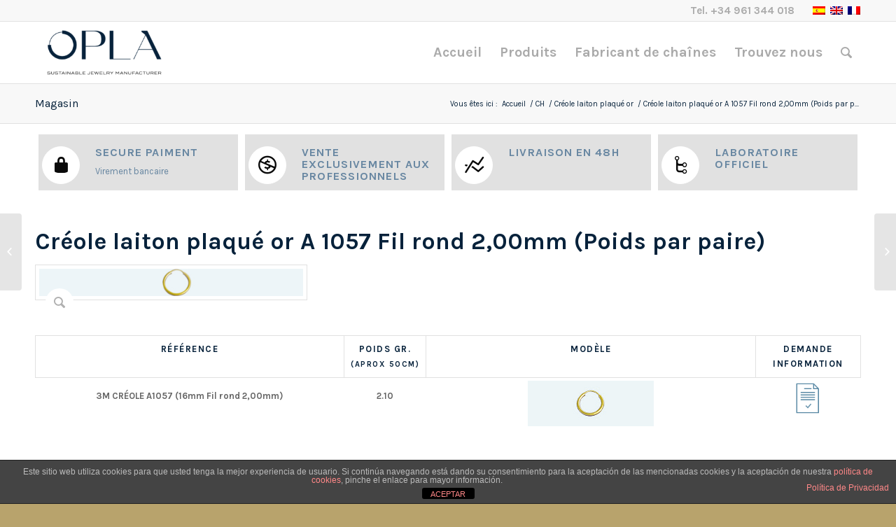

--- FILE ---
content_type: text/html; charset=UTF-8
request_url: https://opla.es/produit/creole-laiton-plaque-or-a-1057-fil-rond-200mm-poids-par-paire/?lang=fr
body_size: 15474
content:
<!DOCTYPE html>
<html lang="fr-FR" class="html_stretched responsive av-preloader-disabled av-default-lightbox  html_header_top html_logo_left html_main_nav_header html_menu_right html_slim html_header_sticky html_header_shrinking html_header_topbar_active html_mobile_menu_phone html_header_searchicon html_content_align_center html_header_unstick_top_disabled html_header_stretch_disabled html_av-overlay-side html_av-overlay-side-classic html_av-submenu-noclone html_entry_id_77321 av-no-preview html_text_menu_active ">
<head>
<meta charset="UTF-8" />
<link rel="alternate" hreflang="es" href="https://opla.es" />

<!-- mobile setting -->
<meta name="viewport" content="width=device-width, initial-scale=1, maximum-scale=1">

<!-- Scripts/CSS and wp_head hook -->

 <script type='text/javascript'>
	var mytheme_urls = {

 		 ajaxurl:'https://opla.es/wp-admin/admin-ajax.php'
	};
 </script>
<meta name='robots' content='index, follow, max-image-preview:large, max-snippet:-1, max-video-preview:-1' />
<link rel="alternate" hreflang="fr" href="https://opla.es/produit/creole-laiton-plaque-or-a-1057-fil-rond-200mm-poids-par-paire/?lang=fr" />

	<!-- This site is optimized with the Yoast SEO plugin v20.7 - https://yoast.com/wordpress/plugins/seo/ -->
	<title>Créole laiton plaqué or A 1057 Fil rond 2,00mm       (Poids par paire) - OPLA, S.A.</title>
	<link rel="canonical" href="https://opla.es/produit/creole-laiton-plaque-or-a-1057-fil-rond-200mm-poids-par-paire/?lang=fr" />
	<meta property="og:locale" content="fr_FR" />
	<meta property="og:type" content="article" />
	<meta property="og:title" content="Créole laiton plaqué or A 1057 Fil rond 2,00mm       (Poids par paire) - OPLA, S.A." />
	<meta property="og:url" content="https://opla.es/produit/creole-laiton-plaque-or-a-1057-fil-rond-200mm-poids-par-paire/?lang=fr" />
	<meta property="og:site_name" content="OPLA, S.A." />
	<meta property="og:image" content="https://opla.es/wp-content/uploads/A424054000.jpg" />
	<meta property="og:image:width" content="948" />
	<meta property="og:image:height" content="98" />
	<meta property="og:image:type" content="image/jpeg" />
	<meta name="twitter:card" content="summary_large_image" />
	<script type="application/ld+json" class="yoast-schema-graph">{"@context":"https://schema.org","@graph":[{"@type":"WebPage","@id":"https://opla.es/produit/creole-laiton-plaque-or-a-1057-fil-rond-200mm-poids-par-paire/?lang=fr","url":"https://opla.es/produit/creole-laiton-plaque-or-a-1057-fil-rond-200mm-poids-par-paire/?lang=fr","name":"Créole laiton plaqué or A 1057 Fil rond 2,00mm (Poids par paire) - OPLA, S.A.","isPartOf":{"@id":"https://opla.es/?lang=fr#website"},"primaryImageOfPage":{"@id":"https://opla.es/produit/creole-laiton-plaque-or-a-1057-fil-rond-200mm-poids-par-paire/?lang=fr#primaryimage"},"image":{"@id":"https://opla.es/produit/creole-laiton-plaque-or-a-1057-fil-rond-200mm-poids-par-paire/?lang=fr#primaryimage"},"thumbnailUrl":"https://opla.es/wp-content/uploads/A424054000.jpg","datePublished":"2019-07-31T10:06:10+00:00","dateModified":"2019-07-31T10:06:10+00:00","breadcrumb":{"@id":"https://opla.es/produit/creole-laiton-plaque-or-a-1057-fil-rond-200mm-poids-par-paire/?lang=fr#breadcrumb"},"inLanguage":"fr-FR","potentialAction":[{"@type":"ReadAction","target":["https://opla.es/produit/creole-laiton-plaque-or-a-1057-fil-rond-200mm-poids-par-paire/?lang=fr"]}]},{"@type":"ImageObject","inLanguage":"fr-FR","@id":"https://opla.es/produit/creole-laiton-plaque-or-a-1057-fil-rond-200mm-poids-par-paire/?lang=fr#primaryimage","url":"https://opla.es/wp-content/uploads/A424054000.jpg","contentUrl":"https://opla.es/wp-content/uploads/A424054000.jpg","width":948,"height":98,"caption":"Créole laiton plaqué or A 1106 Fil rond 2"},{"@type":"BreadcrumbList","@id":"https://opla.es/produit/creole-laiton-plaque-or-a-1057-fil-rond-200mm-poids-par-paire/?lang=fr#breadcrumb","itemListElement":[{"@type":"ListItem","position":1,"name":"Home","item":"https://opla.es/en-argent-en-or-et-fabriquant-de-chaines-en-or-plaque/?lang=fr"},{"@type":"ListItem","position":2,"name":"Produits","item":"https://opla.es/shop/?lang=fr"},{"@type":"ListItem","position":3,"name":"Créole laiton plaqué or A 1057 Fil rond 2,00mm (Poids par paire)"}]},{"@type":"WebSite","@id":"https://opla.es/?lang=fr#website","url":"https://opla.es/?lang=fr","name":"OPLA, S.A.","description":"Fabricante de cadenas","publisher":{"@id":"https://opla.es/?lang=fr#organization"},"potentialAction":[{"@type":"SearchAction","target":{"@type":"EntryPoint","urlTemplate":"https://opla.es/?lang=fr?s={search_term_string}"},"query-input":"required name=search_term_string"}],"inLanguage":"fr-FR"},{"@type":"Organization","@id":"https://opla.es/?lang=fr#organization","name":"OPLA - S.A. Silver gold and goldplated chain manufacturers","url":"https://opla.es/?lang=fr","logo":{"@type":"ImageObject","inLanguage":"fr-FR","@id":"https://opla.es/?lang=fr#/schema/logo/image/","url":"https://opla.es/wp-content/uploads/logo-opla.png","contentUrl":"https://opla.es/wp-content/uploads/logo-opla.png","width":233,"height":166,"caption":"OPLA - S.A. Silver gold and goldplated chain manufacturers"},"image":{"@id":"https://opla.es/?lang=fr#/schema/logo/image/"}}]}</script>
	<!-- / Yoast SEO plugin. -->


<link rel="alternate" type="application/rss+xml" title="OPLA, S.A. &raquo; Flux" href="https://opla.es/feed/?lang=fr" />
<link rel="alternate" type="application/rss+xml" title="OPLA, S.A. &raquo; Flux des commentaires" href="https://opla.es/comments/feed/?lang=fr" />

<!-- google webfont font replacement -->

			<script type='text/javascript'>
			if(!document.cookie.match(/aviaPrivacyGoogleWebfontsDisabled/)){
				(function() {
					var f = document.createElement('link');
					
					f.type 	= 'text/css';
					f.rel 	= 'stylesheet';
					f.href 	= '//fonts.googleapis.com/css?family=Karla:400,700';
					f.id 	= 'avia-google-webfont';
					
					document.getElementsByTagName('head')[0].appendChild(f);
				})();
			}
			</script>
			<script type="text/javascript">
window._wpemojiSettings = {"baseUrl":"https:\/\/s.w.org\/images\/core\/emoji\/14.0.0\/72x72\/","ext":".png","svgUrl":"https:\/\/s.w.org\/images\/core\/emoji\/14.0.0\/svg\/","svgExt":".svg","source":{"concatemoji":"https:\/\/opla.es\/wp-includes\/js\/wp-emoji-release.min.js?ver=6.1.9"}};
/*! This file is auto-generated */
!function(e,a,t){var n,r,o,i=a.createElement("canvas"),p=i.getContext&&i.getContext("2d");function s(e,t){var a=String.fromCharCode,e=(p.clearRect(0,0,i.width,i.height),p.fillText(a.apply(this,e),0,0),i.toDataURL());return p.clearRect(0,0,i.width,i.height),p.fillText(a.apply(this,t),0,0),e===i.toDataURL()}function c(e){var t=a.createElement("script");t.src=e,t.defer=t.type="text/javascript",a.getElementsByTagName("head")[0].appendChild(t)}for(o=Array("flag","emoji"),t.supports={everything:!0,everythingExceptFlag:!0},r=0;r<o.length;r++)t.supports[o[r]]=function(e){if(p&&p.fillText)switch(p.textBaseline="top",p.font="600 32px Arial",e){case"flag":return s([127987,65039,8205,9895,65039],[127987,65039,8203,9895,65039])?!1:!s([55356,56826,55356,56819],[55356,56826,8203,55356,56819])&&!s([55356,57332,56128,56423,56128,56418,56128,56421,56128,56430,56128,56423,56128,56447],[55356,57332,8203,56128,56423,8203,56128,56418,8203,56128,56421,8203,56128,56430,8203,56128,56423,8203,56128,56447]);case"emoji":return!s([129777,127995,8205,129778,127999],[129777,127995,8203,129778,127999])}return!1}(o[r]),t.supports.everything=t.supports.everything&&t.supports[o[r]],"flag"!==o[r]&&(t.supports.everythingExceptFlag=t.supports.everythingExceptFlag&&t.supports[o[r]]);t.supports.everythingExceptFlag=t.supports.everythingExceptFlag&&!t.supports.flag,t.DOMReady=!1,t.readyCallback=function(){t.DOMReady=!0},t.supports.everything||(n=function(){t.readyCallback()},a.addEventListener?(a.addEventListener("DOMContentLoaded",n,!1),e.addEventListener("load",n,!1)):(e.attachEvent("onload",n),a.attachEvent("onreadystatechange",function(){"complete"===a.readyState&&t.readyCallback()})),(e=t.source||{}).concatemoji?c(e.concatemoji):e.wpemoji&&e.twemoji&&(c(e.twemoji),c(e.wpemoji)))}(window,document,window._wpemojiSettings);
</script>
<style type="text/css">
img.wp-smiley,
img.emoji {
	display: inline !important;
	border: none !important;
	box-shadow: none !important;
	height: 1em !important;
	width: 1em !important;
	margin: 0 0.07em !important;
	vertical-align: -0.1em !important;
	background: none !important;
	padding: 0 !important;
}
</style>
	<link rel='stylesheet' id='wp-block-library-css' href='https://opla.es/wp-includes/css/dist/block-library/style.min.css?ver=6.1.9' type='text/css' media='all' />
<link rel='stylesheet' id='wc-blocks-vendors-style-css' href='https://opla.es/wp-content/plugins/woocommerce/packages/woocommerce-blocks/build/wc-blocks-vendors-style.css?ver=9.1.5' type='text/css' media='all' />
<link rel='stylesheet' id='wc-blocks-style-css' href='https://opla.es/wp-content/plugins/woocommerce/packages/woocommerce-blocks/build/wc-blocks-style.css?ver=9.1.5' type='text/css' media='all' />
<link rel='stylesheet' id='classic-theme-styles-css' href='https://opla.es/wp-includes/css/classic-themes.min.css?ver=1' type='text/css' media='all' />
<style id='global-styles-inline-css' type='text/css'>
body{--wp--preset--color--black: #000000;--wp--preset--color--cyan-bluish-gray: #abb8c3;--wp--preset--color--white: #ffffff;--wp--preset--color--pale-pink: #f78da7;--wp--preset--color--vivid-red: #cf2e2e;--wp--preset--color--luminous-vivid-orange: #ff6900;--wp--preset--color--luminous-vivid-amber: #fcb900;--wp--preset--color--light-green-cyan: #7bdcb5;--wp--preset--color--vivid-green-cyan: #00d084;--wp--preset--color--pale-cyan-blue: #8ed1fc;--wp--preset--color--vivid-cyan-blue: #0693e3;--wp--preset--color--vivid-purple: #9b51e0;--wp--preset--gradient--vivid-cyan-blue-to-vivid-purple: linear-gradient(135deg,rgba(6,147,227,1) 0%,rgb(155,81,224) 100%);--wp--preset--gradient--light-green-cyan-to-vivid-green-cyan: linear-gradient(135deg,rgb(122,220,180) 0%,rgb(0,208,130) 100%);--wp--preset--gradient--luminous-vivid-amber-to-luminous-vivid-orange: linear-gradient(135deg,rgba(252,185,0,1) 0%,rgba(255,105,0,1) 100%);--wp--preset--gradient--luminous-vivid-orange-to-vivid-red: linear-gradient(135deg,rgba(255,105,0,1) 0%,rgb(207,46,46) 100%);--wp--preset--gradient--very-light-gray-to-cyan-bluish-gray: linear-gradient(135deg,rgb(238,238,238) 0%,rgb(169,184,195) 100%);--wp--preset--gradient--cool-to-warm-spectrum: linear-gradient(135deg,rgb(74,234,220) 0%,rgb(151,120,209) 20%,rgb(207,42,186) 40%,rgb(238,44,130) 60%,rgb(251,105,98) 80%,rgb(254,248,76) 100%);--wp--preset--gradient--blush-light-purple: linear-gradient(135deg,rgb(255,206,236) 0%,rgb(152,150,240) 100%);--wp--preset--gradient--blush-bordeaux: linear-gradient(135deg,rgb(254,205,165) 0%,rgb(254,45,45) 50%,rgb(107,0,62) 100%);--wp--preset--gradient--luminous-dusk: linear-gradient(135deg,rgb(255,203,112) 0%,rgb(199,81,192) 50%,rgb(65,88,208) 100%);--wp--preset--gradient--pale-ocean: linear-gradient(135deg,rgb(255,245,203) 0%,rgb(182,227,212) 50%,rgb(51,167,181) 100%);--wp--preset--gradient--electric-grass: linear-gradient(135deg,rgb(202,248,128) 0%,rgb(113,206,126) 100%);--wp--preset--gradient--midnight: linear-gradient(135deg,rgb(2,3,129) 0%,rgb(40,116,252) 100%);--wp--preset--duotone--dark-grayscale: url('#wp-duotone-dark-grayscale');--wp--preset--duotone--grayscale: url('#wp-duotone-grayscale');--wp--preset--duotone--purple-yellow: url('#wp-duotone-purple-yellow');--wp--preset--duotone--blue-red: url('#wp-duotone-blue-red');--wp--preset--duotone--midnight: url('#wp-duotone-midnight');--wp--preset--duotone--magenta-yellow: url('#wp-duotone-magenta-yellow');--wp--preset--duotone--purple-green: url('#wp-duotone-purple-green');--wp--preset--duotone--blue-orange: url('#wp-duotone-blue-orange');--wp--preset--font-size--small: 13px;--wp--preset--font-size--medium: 20px;--wp--preset--font-size--large: 36px;--wp--preset--font-size--x-large: 42px;--wp--preset--spacing--20: 0.44rem;--wp--preset--spacing--30: 0.67rem;--wp--preset--spacing--40: 1rem;--wp--preset--spacing--50: 1.5rem;--wp--preset--spacing--60: 2.25rem;--wp--preset--spacing--70: 3.38rem;--wp--preset--spacing--80: 5.06rem;}:where(.is-layout-flex){gap: 0.5em;}body .is-layout-flow > .alignleft{float: left;margin-inline-start: 0;margin-inline-end: 2em;}body .is-layout-flow > .alignright{float: right;margin-inline-start: 2em;margin-inline-end: 0;}body .is-layout-flow > .aligncenter{margin-left: auto !important;margin-right: auto !important;}body .is-layout-constrained > .alignleft{float: left;margin-inline-start: 0;margin-inline-end: 2em;}body .is-layout-constrained > .alignright{float: right;margin-inline-start: 2em;margin-inline-end: 0;}body .is-layout-constrained > .aligncenter{margin-left: auto !important;margin-right: auto !important;}body .is-layout-constrained > :where(:not(.alignleft):not(.alignright):not(.alignfull)){max-width: var(--wp--style--global--content-size);margin-left: auto !important;margin-right: auto !important;}body .is-layout-constrained > .alignwide{max-width: var(--wp--style--global--wide-size);}body .is-layout-flex{display: flex;}body .is-layout-flex{flex-wrap: wrap;align-items: center;}body .is-layout-flex > *{margin: 0;}:where(.wp-block-columns.is-layout-flex){gap: 2em;}.has-black-color{color: var(--wp--preset--color--black) !important;}.has-cyan-bluish-gray-color{color: var(--wp--preset--color--cyan-bluish-gray) !important;}.has-white-color{color: var(--wp--preset--color--white) !important;}.has-pale-pink-color{color: var(--wp--preset--color--pale-pink) !important;}.has-vivid-red-color{color: var(--wp--preset--color--vivid-red) !important;}.has-luminous-vivid-orange-color{color: var(--wp--preset--color--luminous-vivid-orange) !important;}.has-luminous-vivid-amber-color{color: var(--wp--preset--color--luminous-vivid-amber) !important;}.has-light-green-cyan-color{color: var(--wp--preset--color--light-green-cyan) !important;}.has-vivid-green-cyan-color{color: var(--wp--preset--color--vivid-green-cyan) !important;}.has-pale-cyan-blue-color{color: var(--wp--preset--color--pale-cyan-blue) !important;}.has-vivid-cyan-blue-color{color: var(--wp--preset--color--vivid-cyan-blue) !important;}.has-vivid-purple-color{color: var(--wp--preset--color--vivid-purple) !important;}.has-black-background-color{background-color: var(--wp--preset--color--black) !important;}.has-cyan-bluish-gray-background-color{background-color: var(--wp--preset--color--cyan-bluish-gray) !important;}.has-white-background-color{background-color: var(--wp--preset--color--white) !important;}.has-pale-pink-background-color{background-color: var(--wp--preset--color--pale-pink) !important;}.has-vivid-red-background-color{background-color: var(--wp--preset--color--vivid-red) !important;}.has-luminous-vivid-orange-background-color{background-color: var(--wp--preset--color--luminous-vivid-orange) !important;}.has-luminous-vivid-amber-background-color{background-color: var(--wp--preset--color--luminous-vivid-amber) !important;}.has-light-green-cyan-background-color{background-color: var(--wp--preset--color--light-green-cyan) !important;}.has-vivid-green-cyan-background-color{background-color: var(--wp--preset--color--vivid-green-cyan) !important;}.has-pale-cyan-blue-background-color{background-color: var(--wp--preset--color--pale-cyan-blue) !important;}.has-vivid-cyan-blue-background-color{background-color: var(--wp--preset--color--vivid-cyan-blue) !important;}.has-vivid-purple-background-color{background-color: var(--wp--preset--color--vivid-purple) !important;}.has-black-border-color{border-color: var(--wp--preset--color--black) !important;}.has-cyan-bluish-gray-border-color{border-color: var(--wp--preset--color--cyan-bluish-gray) !important;}.has-white-border-color{border-color: var(--wp--preset--color--white) !important;}.has-pale-pink-border-color{border-color: var(--wp--preset--color--pale-pink) !important;}.has-vivid-red-border-color{border-color: var(--wp--preset--color--vivid-red) !important;}.has-luminous-vivid-orange-border-color{border-color: var(--wp--preset--color--luminous-vivid-orange) !important;}.has-luminous-vivid-amber-border-color{border-color: var(--wp--preset--color--luminous-vivid-amber) !important;}.has-light-green-cyan-border-color{border-color: var(--wp--preset--color--light-green-cyan) !important;}.has-vivid-green-cyan-border-color{border-color: var(--wp--preset--color--vivid-green-cyan) !important;}.has-pale-cyan-blue-border-color{border-color: var(--wp--preset--color--pale-cyan-blue) !important;}.has-vivid-cyan-blue-border-color{border-color: var(--wp--preset--color--vivid-cyan-blue) !important;}.has-vivid-purple-border-color{border-color: var(--wp--preset--color--vivid-purple) !important;}.has-vivid-cyan-blue-to-vivid-purple-gradient-background{background: var(--wp--preset--gradient--vivid-cyan-blue-to-vivid-purple) !important;}.has-light-green-cyan-to-vivid-green-cyan-gradient-background{background: var(--wp--preset--gradient--light-green-cyan-to-vivid-green-cyan) !important;}.has-luminous-vivid-amber-to-luminous-vivid-orange-gradient-background{background: var(--wp--preset--gradient--luminous-vivid-amber-to-luminous-vivid-orange) !important;}.has-luminous-vivid-orange-to-vivid-red-gradient-background{background: var(--wp--preset--gradient--luminous-vivid-orange-to-vivid-red) !important;}.has-very-light-gray-to-cyan-bluish-gray-gradient-background{background: var(--wp--preset--gradient--very-light-gray-to-cyan-bluish-gray) !important;}.has-cool-to-warm-spectrum-gradient-background{background: var(--wp--preset--gradient--cool-to-warm-spectrum) !important;}.has-blush-light-purple-gradient-background{background: var(--wp--preset--gradient--blush-light-purple) !important;}.has-blush-bordeaux-gradient-background{background: var(--wp--preset--gradient--blush-bordeaux) !important;}.has-luminous-dusk-gradient-background{background: var(--wp--preset--gradient--luminous-dusk) !important;}.has-pale-ocean-gradient-background{background: var(--wp--preset--gradient--pale-ocean) !important;}.has-electric-grass-gradient-background{background: var(--wp--preset--gradient--electric-grass) !important;}.has-midnight-gradient-background{background: var(--wp--preset--gradient--midnight) !important;}.has-small-font-size{font-size: var(--wp--preset--font-size--small) !important;}.has-medium-font-size{font-size: var(--wp--preset--font-size--medium) !important;}.has-large-font-size{font-size: var(--wp--preset--font-size--large) !important;}.has-x-large-font-size{font-size: var(--wp--preset--font-size--x-large) !important;}
.wp-block-navigation a:where(:not(.wp-element-button)){color: inherit;}
:where(.wp-block-columns.is-layout-flex){gap: 2em;}
.wp-block-pullquote{font-size: 1.5em;line-height: 1.6;}
</style>
<link rel='stylesheet' id='front-estilos-css' href='https://opla.es/wp-content/plugins/asesor-cookies-para-la-ley-en-espana/html/front/estilos.css?ver=6.1.9' type='text/css' media='all' />
<link rel='stylesheet' id='contact-form-7-css' href='https://opla.es/wp-content/plugins/contact-form-7/includes/css/styles.css?ver=5.7.6' type='text/css' media='all' />
<style id='woocommerce-inline-inline-css' type='text/css'>
.woocommerce form .form-row .required { visibility: visible; }
</style>
<link rel='stylesheet' id='wpml-legacy-dropdown-0-css' href='//opla.es/wp-content/plugins/sitepress-multilingual-cms/templates/language-switchers/legacy-dropdown/style.min.css?ver=1' type='text/css' media='all' />
<style id='wpml-legacy-dropdown-0-inline-css' type='text/css'>
.wpml-ls-statics-shortcode_actions, .wpml-ls-statics-shortcode_actions .wpml-ls-sub-menu, .wpml-ls-statics-shortcode_actions a {border-color:#EEEEEE;}.wpml-ls-statics-shortcode_actions a {color:#444444;background-color:#ffffff;}.wpml-ls-statics-shortcode_actions a:hover,.wpml-ls-statics-shortcode_actions a:focus {color:#000000;background-color:#eeeeee;}.wpml-ls-statics-shortcode_actions .wpml-ls-current-language>a {color:#444444;background-color:#ffffff;}.wpml-ls-statics-shortcode_actions .wpml-ls-current-language:hover>a, .wpml-ls-statics-shortcode_actions .wpml-ls-current-language>a:focus {color:#000000;background-color:#eeeeee;}
#lang_sel img, #lang_sel_list img, #lang_sel_footer img { display: inline; }
</style>
<link rel='stylesheet' id='yith-infs-style-css' href='https://opla.es/wp-content/plugins/yith-infinite-scrolling/assets/css/frontend.css?ver=1.8.0' type='text/css' media='all' />
<link rel='stylesheet' id='parent-style-css' href='https://opla.es/wp-content/themes/enfold/style.css?ver=6.1.9' type='text/css' media='all' />
<link rel='stylesheet' id='child-style-css' href='https://opla.es/wp-content/themes/child-enfold/style.css?ver=1.0' type='text/css' media='all' />
<link rel='stylesheet' id='avia-merged-styles-css' href='https://opla.es/wp-content/uploads/dynamic_avia/avia-merged-styles-7e0ccc7e347e2746f48b34f2b4571c95.css' type='text/css' media='all' />
<script type='text/javascript' src='https://opla.es/wp-includes/js/jquery/jquery.min.js?ver=3.6.1' id='jquery-core-js'></script>
<script type='text/javascript' src='https://opla.es/wp-includes/js/jquery/jquery-migrate.min.js?ver=3.3.2' id='jquery-migrate-js'></script>
<script type='text/javascript' id='wpml-cookie-js-extra'>
/* <![CDATA[ */
var wpml_cookies = {"wp-wpml_current_language":{"value":"fr","expires":1,"path":"\/"}};
var wpml_cookies = {"wp-wpml_current_language":{"value":"fr","expires":1,"path":"\/"}};
/* ]]> */
</script>
<script type='text/javascript' src='https://opla.es/wp-content/plugins/sitepress-multilingual-cms/res/js/cookies/language-cookie.js?ver=4.5.14' id='wpml-cookie-js'></script>
<script type='text/javascript' id='front-principal-js-extra'>
/* <![CDATA[ */
var cdp_cookies_info = {"url_plugin":"https:\/\/opla.es\/wp-content\/plugins\/asesor-cookies-para-la-ley-en-espana\/plugin.php","url_admin_ajax":"https:\/\/opla.es\/wp-admin\/admin-ajax.php"};
/* ]]> */
</script>
<script type='text/javascript' src='https://opla.es/wp-content/plugins/asesor-cookies-para-la-ley-en-espana/html/front/principal.js?ver=6.1.9' id='front-principal-js'></script>
<script type='text/javascript' src='//opla.es/wp-content/plugins/sitepress-multilingual-cms/templates/language-switchers/legacy-dropdown/script.min.js?ver=1' id='wpml-legacy-dropdown-0-js'></script>
<script type='text/javascript' src='https://opla.es/wp-content/uploads/dynamic_avia/avia-head-scripts-5019c0d0e270722114a47a069ade33b2.js' id='avia-head-scripts-js'></script>
<link rel="https://api.w.org/" href="https://opla.es/wp-json/" /><link rel="alternate" type="application/json" href="https://opla.es/wp-json/wp/v2/product/77321" /><link rel="EditURI" type="application/rsd+xml" title="RSD" href="https://opla.es/xmlrpc.php?rsd" />
<link rel="wlwmanifest" type="application/wlwmanifest+xml" href="https://opla.es/wp-includes/wlwmanifest.xml" />
<meta name="generator" content="WordPress 6.1.9" />
<meta name="generator" content="WooCommerce 7.3.0" />
<link rel='shortlink' href='https://opla.es/?p=77321&#038;lang=fr' />
<link rel="alternate" type="application/json+oembed" href="https://opla.es/wp-json/oembed/1.0/embed?url=https%3A%2F%2Fopla.es%2Fproduit%2Fcreole-laiton-plaque-or-a-1057-fil-rond-200mm-poids-par-paire%2F%3Flang%3Dfr" />
<link rel="alternate" type="text/xml+oembed" href="https://opla.es/wp-json/oembed/1.0/embed?url=https%3A%2F%2Fopla.es%2Fproduit%2Fcreole-laiton-plaque-or-a-1057-fil-rond-200mm-poids-par-paire%2F%3Flang%3Dfr&#038;format=xml" />
<meta name="generator" content="WPML ver:4.5.14 stt:1,4,2;" />
<link rel="profile" href="http://gmpg.org/xfn/11" />
<link rel="alternate" type="application/rss+xml" title="OPLA, S.A. RSS2 Feed" href="https://opla.es/feed/?lang=fr" />
<link rel="pingback" href="https://opla.es/xmlrpc.php" />
<!--[if lt IE 9]><script src="https://opla.es/wp-content/themes/enfold/js/html5shiv.js"></script><![endif]-->
<link rel="icon" href="https://opla.es/wp-content/uploads/Isotipo-Blanco-sobre-Azul-300x300.png" type="image/png">
	<noscript><style>.woocommerce-product-gallery{ opacity: 1 !important; }</style></noscript>
	
<!-- To speed up the rendering and to display the site as fast as possible to the user we include some styles and scripts for above the fold content inline -->
<script type="text/javascript">'use strict';var avia_is_mobile=!1;if(/Android|webOS|iPhone|iPad|iPod|BlackBerry|IEMobile|Opera Mini/i.test(navigator.userAgent)&&'ontouchstart' in document.documentElement){avia_is_mobile=!0;document.documentElement.className+=' avia_mobile '}
else{document.documentElement.className+=' avia_desktop '};document.documentElement.className+=' js_active ';(function(){var e=['-webkit-','-moz-','-ms-',''],n='';for(var t in e){if(e[t]+'transform' in document.documentElement.style){document.documentElement.className+=' avia_transform ';n=e[t]+'transform'};if(e[t]+'perspective' in document.documentElement.style)document.documentElement.className+=' avia_transform3d '};if(typeof document.getElementsByClassName=='function'&&typeof document.documentElement.getBoundingClientRect=='function'&&avia_is_mobile==!1){if(n&&window.innerHeight>0){setTimeout(function(){var e=0,o={},a=0,t=document.getElementsByClassName('av-parallax'),i=window.pageYOffset||document.documentElement.scrollTop;for(e=0;e<t.length;e++){t[e].style.top='0px';o=t[e].getBoundingClientRect();a=Math.ceil((window.innerHeight+i-o.top)*0.3);t[e].style[n]='translate(0px, '+a+'px)';t[e].style.top='auto';t[e].className+=' enabled-parallax '}},50)}}})();</script>		<style type="text/css" id="wp-custom-css">
			/*.main_menu::after{
	content: " ";  
	display:inline-block;
	background-image: url(/wp-content/uploads/Loog-Unión-Europea-300x238.jpg);	 
	height: 100%;
  width: 107px;
  color: #6a6a6a;
  background-repeat: no-repeat;
  background-size: 100px;
	vertical-align:middle;
	margin-left:5px;
	margin-top:5px;
}*/

.header-scrolled .main_menu::after{
	content: " ";  
	display:inline-block;
	background-image: url(/wp-content/uploads/Loog-Unión-Europea-300x238.jpg);	 
	height: 100%;
  width: 107px;
  color: #6a6a6a;
  background-repeat: no-repeat;
  background-size: 44px;
	vertical-align:middle;
	margin-left:5px;
	margin-top:5px;
}

dl.variation{
	display: none;
}		</style>
		<style type='text/css'>
@font-face {font-family: 'entypo-fontello'; font-weight: normal; font-style: normal;
src: url('https://opla.es/wp-content/themes/enfold/config-templatebuilder/avia-template-builder/assets/fonts/entypo-fontello.eot');
src: url('https://opla.es/wp-content/themes/enfold/config-templatebuilder/avia-template-builder/assets/fonts/entypo-fontello.eot?#iefix') format('embedded-opentype'), 
url('https://opla.es/wp-content/themes/enfold/config-templatebuilder/avia-template-builder/assets/fonts/entypo-fontello.woff') format('woff'), 
url('https://opla.es/wp-content/themes/enfold/config-templatebuilder/avia-template-builder/assets/fonts/entypo-fontello.ttf') format('truetype'), 
url('https://opla.es/wp-content/themes/enfold/config-templatebuilder/avia-template-builder/assets/fonts/entypo-fontello.svg#entypo-fontello') format('svg');
} #top .avia-font-entypo-fontello, body .avia-font-entypo-fontello, html body [data-av_iconfont='entypo-fontello']:before{ font-family: 'entypo-fontello'; }
</style>

<!--
Debugging Info for Theme support: 

Theme: Enfold
Version: 4.4.1
Installed: enfold
AviaFramework Version: 4.7
AviaBuilder Version: 0.9.5
aviaElementManager Version: 1.0.1
- - - - - - - - - - -
ChildTheme: Child Enfold
ChildTheme Version: 1.0
ChildTheme Installed: enfold

ML:128-PU:42-PLA:14
WP:6.1.9
Compress: CSS:all theme files - JS:all theme files
Updates: enabled
PLAu:13
-->
</head>




<body id="top" class="product-template-default single single-product postid-77321  rtl_columns stretched karla theme-enfold woocommerce woocommerce-page woocommerce-no-js" itemscope="itemscope" itemtype="https://schema.org/WebPage" >

	
	<div id='wrap_all'>

	
<header id='header' class='all_colors header_color light_bg_color  av_header_top av_logo_left av_main_nav_header av_menu_right av_slim av_header_sticky av_header_shrinking av_header_stretch_disabled av_mobile_menu_phone av_header_searchicon av_header_unstick_top_disabled av_bottom_nav_disabled  av_header_border_disabled'  role="banner" itemscope="itemscope" itemtype="https://schema.org/WPHeader" >

		<div id='header_meta' class='container_wrap container_wrap_meta  av_secondary_right av_extra_header_active av_phone_active_right av_entry_id_77321'>
		
			      <div class='container'>
			      <nav class='sub_menu'  role="navigation" itemscope="itemscope" itemtype="https://schema.org/SiteNavigationElement" ><ul class='avia_wpml_language_switch avia_wpml_language_switch_extra'><li class='language_es '><a href='https://opla.es'>	<span class='language_flag'><img title='Español' src='https://opla.es/wp-content/plugins/sitepress-multilingual-cms/res/flags/es.png' alt='Español' /></span>	<span class='language_native'>Español</span>	<span class='language_translated'>Espagnol</span>	<span class='language_code'>es</span></a></li><li class='language_en '><a href='https://opla.es/?lang=en'>	<span class='language_flag'><img title='English' src='https://opla.es/wp-content/plugins/sitepress-multilingual-cms/res/flags/en.png' alt='English' /></span>	<span class='language_native'>English</span>	<span class='language_translated'>Anglais</span>	<span class='language_code'>en</span></a></li><li class='language_fr avia_current_lang'><a href='https://opla.es/produit/creole-laiton-plaque-or-a-1057-fil-rond-200mm-poids-par-paire/?lang=fr'>	<span class='language_flag'><img title='Français' src='https://opla.es/wp-content/plugins/sitepress-multilingual-cms/res/flags/fr.png' alt='Français' /></span>	<span class='language_native'>Français</span>	<span class='language_translated'>Français</span>	<span class='language_code'>fr</span></a></li></ul></nav><div class='phone-info '><span>Tel. <a href="tel:+34 961 344 018">+34 961 344 018</a></span></div>			      </div>
		</div>

		<div  id='header_main' class='container_wrap container_wrap_logo'>
	
        <ul  class = 'menu-item cart_dropdown ' data-success='a été ajouté au panier'><li class='cart_dropdown_first'><a class='cart_dropdown_link' href='https://opla.es/demande/?lang=fr'><span aria-hidden='true' data-av_icon='' data-av_iconfont='entypo-fontello'></span><span class='av-cart-counter'>0</span><span class='avia_hidden_link_text'>Panier</span></a><!--<span class='cart_subtotal'><span class="woocommerce-Price-amount amount"><bdi><span class="woocommerce-Price-currencySymbol">&euro;</span>0,00</bdi></span></span>--><div class='dropdown_widget dropdown_widget_cart'><div class='avia-arrow'></div><div class="widget_shopping_cart_content"></div></div></li></ul><div class='container av-logo-container'><div class='inner-container'><span class='logo'><a href='https://opla.es/?lang=fr'><img height='100' width='300' src='https://opla.es/wp-content/uploads/Logotipo-Descriptor-Azul-300x133.png' alt='OPLA, S.A.' /></a></span><nav class='main_menu' data-selectname='Sélectionner une page'  role="navigation" itemscope="itemscope" itemtype="https://schema.org/SiteNavigationElement" ><div class="avia-menu av-main-nav-wrap"><ul id="avia-menu" class="menu av-main-nav"><li id="menu-item-21645" class="menu-item menu-item-type-post_type menu-item-object-page menu-item-home menu-item-top-level menu-item-top-level-1"><a href="https://opla.es/?lang=fr" itemprop="url"><span class="avia-bullet"></span><span class="avia-menu-text">Accueil</span><span class="avia-menu-fx"><span class="avia-arrow-wrap"><span class="avia-arrow"></span></span></span></a></li>
<li id="menu-item-21537" class="menu-item menu-item-type-custom menu-item-object-custom menu-item-has-children menu-item-mega-parent  menu-item-top-level menu-item-top-level-2"><a href="/produits/?lang=fr" itemprop="url"><span class="avia-bullet"></span><span class="avia-menu-text">Produits</span><span class="avia-menu-fx"><span class="avia-arrow-wrap"><span class="avia-arrow"></span></span></span></a>
<div class='avia_mega_div avia_mega5 twelve units'>

<ul class="sub-menu">
	<li id="menu-item-21538" class="menu-item menu-item-type-custom menu-item-object-custom menu-item-has-children avia_mega_menu_columns_5 three units  avia_mega_menu_columns_first">
	<ul class="sub-menu">
		<li id="menu-item-21652" class="menu-item menu-item-type-custom menu-item-object-custom menu-item-has-children"><a href="/9k-18k-chaines-or/?lang=fr" itemprop="url"><span class="avia-bullet"></span><span class="avia-menu-text">CHAÎNES OR</span></a>
		<ul class="sub-menu">
			<li id="menu-item-21540" class="menu-item menu-item-type-custom menu-item-object-custom"><a href="/9k-18k-chaines-or/?product_cat=chaine-or-18ct&amp;lang=fr" itemprop="url"><span class="avia-bullet"></span><span class="avia-menu-text">Chaînes or 18Kt</span></a></li>
			<li id="menu-item-21541" class="menu-item menu-item-type-custom menu-item-object-custom"><a href="/9k-18k-chaines-or/?product_cat=chaine-or-9ct&amp;lang=fr" itemprop="url"><span class="avia-bullet"></span><span class="avia-menu-text">Chaînes or 9Kt</span></a></li>
			<li id="menu-item-58124" class="menu-item menu-item-type-custom menu-item-object-custom"><a href="/9k-18k-chaines-or/?product_cat=appret-or-18ct&amp;lang=fr" itemprop="url"><span class="avia-bullet"></span><span class="avia-menu-text">Apprêt or 18Ct</span></a></li>
		</ul>
</li>
	</ul>
</li>
	<li id="menu-item-21542" class="menu-item menu-item-type-custom menu-item-object-custom menu-item-has-children avia_mega_menu_columns_5 three units ">
	<ul class="sub-menu">
		<li id="menu-item-21653" class="menu-item menu-item-type-custom menu-item-object-custom menu-item-has-children"><a href="/chaines-et-bracelets-argent/?lang=fr" itemprop="url"><span class="avia-bullet"></span><span class="avia-menu-text">CHAÎNES ARGENT</span></a>
		<ul class="sub-menu">
			<li id="menu-item-21544" class="menu-item menu-item-type-custom menu-item-object-custom"><a href="/chaines-et-bracelets-argent/?product_cat=identite-en-argent&amp;lang=fr" itemprop="url"><span class="avia-bullet"></span><span class="avia-menu-text">Bracelets Identités argent</span></a></li>
			<li id="menu-item-21545" class="menu-item menu-item-type-custom menu-item-object-custom"><a href="/chaines-et-bracelets-argent/?product_cat=identite-bebe-en-argent&amp;lang=fr" itemprop="url"><span class="avia-bullet"></span><span class="avia-menu-text">Bracelets Identités bébé argent</span></a></li>
			<li id="menu-item-21546" class="menu-item menu-item-type-custom menu-item-object-custom"><a href="/chaines-et-bracelets-argent/?product_cat=appret-en-argent&amp;lang=fr" itemprop="url"><span class="avia-bullet"></span><span class="avia-menu-text">Apprêts argent</span></a></li>
		</ul>
</li>
	</ul>
</li>
	<li id="menu-item-21548" class="menu-item menu-item-type-custom menu-item-object-custom menu-item-has-children avia_mega_menu_columns_5 three units ">
	<ul class="sub-menu">
		<li id="menu-item-21654" class="menu-item menu-item-type-custom menu-item-object-custom"><a href="/chaines-argent-creuses/?lang=fr" itemprop="url"><span class="avia-bullet"></span><span class="avia-menu-text">CHAÎNES ARGENT CREUSES</span></a></li>
	</ul>
</li>
	<li id="menu-item-21550" class="menu-item menu-item-type-custom menu-item-object-custom menu-item-has-children avia_mega_menu_columns_5 three units ">
	<ul class="sub-menu">
		<li id="menu-item-21655" class="menu-item menu-item-type-custom menu-item-object-custom"><a href="/fancy-collection/?lang=fr" itemprop="url"><span class="avia-bullet"></span><span class="avia-menu-text">CHAÎNES ARGENT FANTAISIE</span></a></li>
	</ul>
</li>
	<li id="menu-item-21552" class="menu-item menu-item-type-custom menu-item-object-custom menu-item-has-children avia_mega_menu_columns_5 three units avia_mega_menu_columns_last">
	<ul class="sub-menu">
		<li id="menu-item-21656" class="menu-item menu-item-type-custom menu-item-object-custom"><a href="/chaines-plaque-or/?lang=fr" itemprop="url"><span class="avia-bullet"></span><span class="avia-menu-text">CHAÎNES PLAQUÉ OR</span></a></li>
		<li id="menu-item-21658" class="menu-item menu-item-type-custom menu-item-object-custom"><a href="/chaines-plaque-or/?product_cat=appret-laiton-plaque-or&amp;lang=fr" itemprop="url"><span class="avia-bullet"></span><span class="avia-menu-text">Apprêts plaqué or</span></a></li>
		<li id="menu-item-58149" class="menu-item menu-item-type-custom menu-item-object-custom"><a href="/chaines-plaque-or/?product_cat=creole-laiton-plaque-or&amp;lang=fr" itemprop="url"><span class="avia-bullet"></span><span class="avia-menu-text">Créole laiton plaqué or</span></a></li>
	</ul>
</li>
</ul>

</div>
</li>
<li id="menu-item-21647" class="menu-item menu-item-type-post_type menu-item-object-page menu-item-has-children menu-item-top-level menu-item-top-level-3"><a href="https://opla.es/fabricant-de-chaines/?lang=fr" itemprop="url"><span class="avia-bullet"></span><span class="avia-menu-text">Fabricant de chaînes</span><span class="avia-menu-fx"><span class="avia-arrow-wrap"><span class="avia-arrow"></span></span></span></a>


<ul class="sub-menu">
	<li id="menu-item-21648" class="menu-item menu-item-type-post_type menu-item-object-page"><a href="https://opla.es/fabricant-de-chaines/a-propos/?lang=fr" itemprop="url"><span class="avia-bullet"></span><span class="avia-menu-text">À propos</span></a></li>
	<li id="menu-item-21649" class="menu-item menu-item-type-post_type menu-item-object-page"><a href="https://opla.es/fabricant-de-chaines/laboratoire-officiel/?lang=fr" itemprop="url"><span class="avia-bullet"></span><span class="avia-menu-text">Laboratoire Officiel</span></a></li>
	<li id="menu-item-21650" class="menu-item menu-item-type-post_type menu-item-object-page"><a href="https://opla.es/installations-de-plaque-or-et-bains-en-argent/?lang=fr" itemprop="url"><span class="avia-bullet"></span><span class="avia-menu-text">Installations de plaqué or et Bains en Argent</span></a></li>
</ul>
</li>
<li id="menu-item-21651" class="menu-item menu-item-type-post_type menu-item-object-page menu-item-top-level menu-item-top-level-4"><a href="https://opla.es/trouvez-nous/?lang=fr" itemprop="url"><span class="avia-bullet"></span><span class="avia-menu-text">Trouvez nous</span><span class="avia-menu-fx"><span class="avia-arrow-wrap"><span class="avia-arrow"></span></span></span></a></li>
<li id="menu-item-search" class="noMobile menu-item menu-item-search-dropdown menu-item-avia-special">
							<a href="?s=" data-avia-search-tooltip="

&lt;form action=&quot;https://opla.es/?lang=fr&quot; id=&quot;searchform&quot; method=&quot;get&quot; class=&quot;&quot;&gt;
	&lt;div&gt;
		&lt;input type=&quot;submit&quot; value=&quot;&quot; id=&quot;searchsubmit&quot; class=&quot;button avia-font-entypo-fontello&quot; /&gt;
		&lt;input type=&quot;text&quot; id=&quot;s&quot; name=&quot;s&quot; value=&quot;&quot; placeholder='Rechercher' /&gt;
			&lt;/div&gt;
&lt;input type='hidden' name='lang' value='fr' /&gt;&lt;/form&gt;" aria-hidden='true' data-av_icon='' data-av_iconfont='entypo-fontello'><span class="avia_hidden_link_text">Rechercher</span></a>
	        		   </li><li class="av-burger-menu-main menu-item-avia-special ">
	        			<a href="#">
							<span class="av-hamburger av-hamburger--spin av-js-hamburger">
					        <span class="av-hamburger-box">
						          <span class="av-hamburger-inner"></span>
						          <strong>Menu</strong>
					        </span>
							</span>
						</a>
	        		   </li></ul></div></nav></div> </div> 
		<!-- end container_wrap-->
		</div>
		
		<div class='header_bg'></div>

<!-- end header -->
</header>
		
	<div id='main' class='all_colors' data-scroll-offset='88'>

	
	<div class='stretch_full container_wrap alternate_color light_bg_color title_container'><div class='container'><strong class='main-title entry-title'>Magasin</strong><div class="breadcrumb breadcrumbs avia-breadcrumbs"><div class="breadcrumb-trail" xmlns:v="https://rdf.data-vocabulary.org/#"><span class="trail-before"><span class="breadcrumb-title">Vous êtes ici :</span></span> <span><a rel="v:url" property="v:title" href="https://opla.es/?lang=fr" title="OPLA, S.A."  class="trail-begin">Accueil</a></span> <span class="sep">/</span> <span><a rel="v:url" property="v:title" href="https://opla.es/catalogue/chaines-plaque-fr/?lang=fr" title="CH">CH</a></span> <span class="sep">/</span> <span><a rel="v:url" property="v:title" href="https://opla.es/catalogue/chaines-plaque-fr/creole-laiton-plaque-or/?lang=fr" title="Créole laiton plaqué or">Créole laiton plaqué or</a></span> <span class="sep">/</span> <span class="trail-end">Créole laiton plaqué or A 1057 Fil rond 2,00mm              (Poids par p...</span></div></div></div></div><div class='container_wrap container_wrap_first main_color sidebar_right template-shop shop_columns_3'><div class='container'>
<!-- modulos de confianza -->

	<div class="flex_column_table av-equal-height-column-flextable -flextable single-product">
		<div class="flex_column av_one_third  flex_column_table_cell av-equal-height-column av-align-top first  avia-builder-el-3  el_after_av_hr  el_before_av_one_third single-module">
			<article class="iconbox iconbox_left_content" itemscope="itemscope" >
				<div class="iconbox_icon heading-color " aria-hidden="true" data-av_icon="" data-av_iconfont="entypo-fontello"></div>
				<div class="iconbox_content"><header class="entry-content-header">
						<h3 class="iconbox_content_title " itemprop="headline">Secure Paiment</h3>
					</header>
					<div class="iconbox_content_container av_inherit_color " itemprop="text">
						<p style="text-align: left;">Virement bancaire</p>
					</div>
				</div>
				<footer class="entry-footer">

				</footer>
			</article>
		</div>
		<div class="flex_column av_one_third  flex_column_table_cell av-equal-height-column av-align-top first  avia-builder-el-3  el_after_av_hr  el_before_av_one_third single-module">
			<article class="iconbox iconbox_left_content" itemscope="itemscope" >
				<div class="iconbox_icon heading-color " aria-hidden="true" data-av_icon="" data-av_iconfont="entypo-fontello"></div>
				<div class="iconbox_content"><header class="entry-content-header">
						<h3 class="iconbox_content_title " itemprop="headline">Vente exclusivement aux professionnels</h3>
					</header>
					<div class="iconbox_content_container av_inherit_color " itemprop="text">
						<!--<p style="text-align: left;"></p>-->
					</div>
				</div>
				<footer class="entry-footer">

				</footer>
			</article>
		</div>
		<div class="flex_column av_one_third  flex_column_table_cell av-equal-height-column av-align-top first  avia-builder-el-3  el_after_av_hr  el_before_av_one_third single-module">
			<article class="iconbox iconbox_left_content" itemscope="itemscope" >
				<div class="iconbox_icon heading-color " aria-hidden="true" data-av_icon="" data-av_iconfont="entypo-fontello"></div>
				<div class="iconbox_content"><header class="entry-content-header">
						<h3 class="iconbox_content_title " itemprop="headline">Livraison en 48h</h3>
					</header>
					<div class="iconbox_content_container av_inherit_color " itemprop="text">
						<p style="text-align: left;"></p>
					</div>
				</div>
				<footer class="entry-footer">

				</footer>
			</article>
		</div>
		<div class="flex_column av_one_third  flex_column_table_cell av-equal-height-column av-align-top first  avia-builder-el-3  el_after_av_hr  el_before_av_one_third single-module">
			<article class="iconbox iconbox_left_content" itemscope="itemscope" >
				<div class="iconbox_icon heading-color " aria-hidden="true" data-av_icon="" data-av_iconfont="entypo-fontello"></div>
				<div class="iconbox_content"><header class="entry-content-header">
						<h3 class="iconbox_content_title " itemprop="headline">LABORATOIRE OFFICIEL</h3>
					</header>
					<div class="iconbox_content_container av_inherit_color " itemprop="text">
						<p style="text-align: left;"></p>
					</div>
				</div>
				<footer class="entry-footer">

				</footer>
			</article>
		</div>

	</div>

<!-- fin de modulos de confianza -->
   <!-- espacio -->

	<div style="height:50px" class="hr hr-invisible   avia-builder-el-2  el_after_av_one_full  el_before_av_one_third "><span class="hr-inner "><span class="hr-inner-style"></span></span></div>

	<!-- fin espacio -->


		

			<div class="woocommerce-notices-wrapper"></div><div id="product-77321" class="product type-product post-77321 status-publish first instock product_cat-chaines-plaque-fr product_cat-creole-laiton-plaque-or product_tag-a-1057-fr has-post-thumbnail purchasable product-type-variable has-default-attributes">

	<div class='single-product-summary'>
	<div class="summary entry-summary">
		<h1 class="product_title entry-title">Créole laiton plaqué or A 1057 Fil rond 2,00mm              (Poids par paire)</h1><p class="price"><span class="woocommerce-Price-amount amount"><bdi><span class="woocommerce-Price-currencySymbol">&euro;</span>1,00</bdi></span></p>
<div class="single-product-main-image alpha">
	<div class="avia-wc-30-product-gallery-lightbox" aria-hidden='true' data-av_icon='' data-av_iconfont='entypo-fontello' style="top: 85px;"></div>	<div class="woocommerce-product-gallery woocommerce-product-gallery--with-images woocommerce-product-gallery--columns-4 images" data-columns="4" style="opacity: 0; transition: opacity .25s ease-in-out;">
		<figure class="woocommerce-product-gallery__wrapper">
			<a href="https://opla.es/wp-content/uploads/A424054000.jpg" class="" title=""  rel="prettyPhoto[product-gallery]"><img width="450" height="47" src="https://opla.es/wp-content/uploads/A424054000-600x62.jpg" class="attachment-shop_single size-shop_single" alt="Créole laiton plaqué or A 1106 Fil rond 2" decoding="async" loading="lazy" srcset="https://opla.es/wp-content/uploads/A424054000-600x62.jpg 600w, https://opla.es/wp-content/uploads/A424054000-450x47.jpg 450w, https://opla.es/wp-content/uploads/A424054000-300x31.jpg 300w, https://opla.es/wp-content/uploads/A424054000-768x79.jpg 768w, https://opla.es/wp-content/uploads/A424054000-705x73.jpg 705w, https://opla.es/wp-content/uploads/A424054000.jpg 948w" sizes="(max-width: 450px) 100vw, 450px" /></a>		</figure>
	</div>

</div>




	 
	
      <div style="overflow-x:auto; width: 100%;">
		<table class="variations single_product_child" cellspacing="0">
			<thead>
			<tr>
				<th>Référence</th>
				<th style="width: 10%;">Poids gr. </br>
					<span style="font-size: 11px;">(aprox 50cm)</span>
				</th>
									<!-- begin validacion del cierre, valido para productos sin cierre, cierres y creollas -->
								<!-- end validacion del cierre, valido para productos sin cierre, cierres y creollas -->
				<th style="width: 40%;">Modèle</th>
				<th style="width: 150px;">Demande Information</th>
			</tr>
			</thead>
			<tbody>

			  			  <form class="variations_form cart" action="https://opla.es/produit/creole-laiton-plaque-or-a-1057-fil-rond-200mm-poids-par-paire/?lang=fr" method="post" enctype='multipart/form-data' data-product_id="77321" data-product_variations="{&quot;attributes&quot;:{&quot;attribute_pa_description&quot;:&quot;3m-creole-a1057-16mm-fil-rond-200mm&quot;,&quot;attribute_pa_caliber&quot;:&quot;0&quot;,&quot;attribute_pa_image&quot;:&quot;424057000-jpg&quot;,&quot;attribute_pa_finish&quot;:&quot;fil-rond-200mm-poids-par-paire&quot;},&quot;availability_html&quot;:&quot;&quot;,&quot;backorders_allowed&quot;:false,&quot;dimensions&quot;:{&quot;length&quot;:&quot;0.00&quot;,&quot;width&quot;:&quot;&quot;,&quot;height&quot;:&quot;&quot;},&quot;dimensions_html&quot;:&quot;0,00 cm&quot;,&quot;display_price&quot;:1,&quot;display_regular_price&quot;:1,&quot;image&quot;:{&quot;title&quot;:&quot;Cr\u00e9ole laiton plaqu\u00e9 or A 1106 Fil rond 2&quot;,&quot;caption&quot;:&quot;&quot;,&quot;url&quot;:&quot;https:\/\/opla.es\/wp-content\/uploads\/A424054000.jpg&quot;,&quot;alt&quot;:&quot;Cr\u00e9ole laiton plaqu\u00e9 or A 1106 Fil rond 2&quot;,&quot;src&quot;:&quot;https:\/\/opla.es\/wp-content\/uploads\/A424054000-600x62.jpg&quot;,&quot;srcset&quot;:&quot;https:\/\/opla.es\/wp-content\/uploads\/A424054000-600x62.jpg 600w, https:\/\/opla.es\/wp-content\/uploads\/A424054000-450x47.jpg 450w, https:\/\/opla.es\/wp-content\/uploads\/A424054000-300x31.jpg 300w, https:\/\/opla.es\/wp-content\/uploads\/A424054000-768x79.jpg 768w, https:\/\/opla.es\/wp-content\/uploads\/A424054000-705x73.jpg 705w, https:\/\/opla.es\/wp-content\/uploads\/A424054000.jpg 948w&quot;,&quot;sizes&quot;:&quot;(max-width: 600px) 100vw, 600px&quot;,&quot;full_src&quot;:&quot;https:\/\/opla.es\/wp-content\/uploads\/A424054000.jpg&quot;,&quot;full_src_w&quot;:948,&quot;full_src_h&quot;:98,&quot;gallery_thumbnail_src&quot;:&quot;https:\/\/opla.es\/wp-content\/uploads\/A424054000.jpg&quot;,&quot;gallery_thumbnail_src_w&quot;:100,&quot;gallery_thumbnail_src_h&quot;:10,&quot;thumb_src&quot;:&quot;https:\/\/opla.es\/wp-content\/uploads\/A424054000-450x47.jpg&quot;,&quot;thumb_src_w&quot;:450,&quot;thumb_src_h&quot;:47,&quot;src_w&quot;:600,&quot;src_h&quot;:62},&quot;image_id&quot;:76782,&quot;is_downloadable&quot;:false,&quot;is_in_stock&quot;:true,&quot;is_purchasable&quot;:true,&quot;is_sold_individually&quot;:&quot;no&quot;,&quot;is_virtual&quot;:false,&quot;max_qty&quot;:&quot;&quot;,&quot;min_qty&quot;:1,&quot;price_html&quot;:&quot;&quot;,&quot;sku&quot;:&quot;424057000&quot;,&quot;variation_description&quot;:&quot;&quot;,&quot;variation_id&quot;:77322,&quot;variation_is_active&quot;:true,&quot;variation_is_visible&quot;:true,&quot;weight&quot;:&quot;2.10&quot;,&quot;weight_html&quot;:&quot;2,10 kg&quot;}">
	           				  <tr>
					  <td data-label="Référence">
						  						 <div name="pa_description"><p value="3m-creole-a1057-16mm-fil-rond-200mm">3M CRÉOLE A1057 (16mm Fil rond 2,00mm)</p></div>
					  </td>
					  <td data-label="Poids gr. (aprox 50cm)">
						  <p>2.10</p>
					  </td>
	                  					  					  <td data-label="Modèle">
						  						  <div class="pa_image"><img alt="Créole laiton plaqué or A 1057 Fil rond 2,00mm              (Poids par paire) 0" src="/wp-content/uploads/424057000.jpg"></div>
					  
					  </td>
					  <td data-label="Demande Information">
						  <div class="woocommerce-variation-add-to-cart variations_button woocommerce-variation-add-to-cart-enabled" style="text-align: center;">

							  <button type="submit" class="single_add_to_cart_button alt button_single_product"><img width="44" height="44" alt="Créole laiton plaqué or A 1057 Fil rond 2,00mm              (Poids par paire)" src="/wp-content/uploads/icon_presupuesto.png"></button>
							  <input type="hidden" name="add-to-cart" value="77322">
							  <input type="hidden" name="product_id" value="77321">
							  							  <input type="hidden" name="variation_id" class="variation_id" value="77322">
						  </div>
					  </td>
				  </tr>
				  			  </form>
			 						         <!-- <tr>
						<td class="label"><label for=""></label></td>
						<td class="value">

													</td>
					</tr> -->
						         <!-- <tr>
						<td class="label"><label for=""></label></td>
						<td class="value">

													</td>
					</tr> -->
						         <!-- <tr>
						<td class="label"><label for=""></label></td>
						<td class="value">

													</td>
					</tr> -->
						         <!-- <tr>
						<td class="label"><label for=""></label></td>
						<td class="value">

													</td>
					</tr> -->
							 			</tbody>
		</table>
	  </div>

		<div class="single_variation_wrap">
					</div>
	



<div class="product_meta">

	
	
		<span class="sku_wrapper">UGS : <span class="sku">424057000</span></span>

	
	<span class="posted_in">Catalogue: <a href="https://opla.es/catalogue/chaines-plaque-fr/?lang=fr" rel="tag">CH</a>, <a href="https://opla.es/catalogue/chaines-plaque-fr/creole-laiton-plaque-or/?lang=fr" rel="tag">Créole laiton plaqué or</a></span>
	<span class="tagged_as">Finishes: <a href="https://opla.es/products/a-1057-fr/?lang=fr" rel="tag">A 1057</a></span>
	
</div>
	</div>

	
	<div class="woocommerce-tabs wc-tabs-wrapper">
		<ul class="tabs wc-tabs" role="tablist">
							<li class="additional_information_tab" id="tab-title-additional_information" role="tab" aria-controls="tab-additional_information">
					<a href="#tab-additional_information">
						Informations complémentaires					</a>
				</li>
					</ul>
					<div class="woocommerce-Tabs-panel woocommerce-Tabs-panel--additional_information panel entry-content wc-tab" id="tab-additional_information" role="tabpanel" aria-labelledby="tab-title-additional_information">
				
	<h2>Informations complémentaires</h2>

<table class="woocommerce-product-attributes shop_attributes">
			<tr class="woocommerce-product-attributes-item woocommerce-product-attributes-item--weight">
			<th class="woocommerce-product-attributes-item__label">Poids</th>
			<td class="woocommerce-product-attributes-item__value">2,10 kg</td>
		</tr>
			<tr class="woocommerce-product-attributes-item woocommerce-product-attributes-item--dimensions">
			<th class="woocommerce-product-attributes-item__label">Dimensions</th>
			<td class="woocommerce-product-attributes-item__value">0,00 cm</td>
		</tr>
			<tr class="woocommerce-product-attributes-item woocommerce-product-attributes-item--attribute_pa_description">
			<th class="woocommerce-product-attributes-item__label">description</th>
			<td class="woocommerce-product-attributes-item__value"><p>3M CRÉOLE A1057 (16mm Fil rond 2,00mm)</p>
</td>
		</tr>
			<tr class="woocommerce-product-attributes-item woocommerce-product-attributes-item--attribute_pa_caliber">
			<th class="woocommerce-product-attributes-item__label">caliber</th>
			<td class="woocommerce-product-attributes-item__value"><p>0</p>
</td>
		</tr>
			<tr class="woocommerce-product-attributes-item woocommerce-product-attributes-item--attribute_pa_image">
			<th class="woocommerce-product-attributes-item__label">image</th>
			<td class="woocommerce-product-attributes-item__value"><p>424057000.jpg</p>
</td>
		</tr>
			<tr class="woocommerce-product-attributes-item woocommerce-product-attributes-item--attribute_pa_finish">
			<th class="woocommerce-product-attributes-item__label">finish</th>
			<td class="woocommerce-product-attributes-item__value"><p>Fil rond 2,00mm (Poids par paire)</p>
</td>
		</tr>
	</table>
			</div>
		
			</div>

</div></div></div></div><div id="av_section_1" class="avia-section alternate_color avia-section-small  container_wrap fullsize"><div class="container"><div class="template-page content  twelve alpha units"><div class='product_column product_column_4'>
	<section class="related products">

					<h2>Produits similaires</h2>
				
		<ul class="products columns-4">

			
					<li class="product type-product post-77273 status-publish first instock product_cat-chaines-et-bracelets-argent-fr product_cat-creole-en-argent product_tag-a-1057-fr has-post-thumbnail purchasable product-type-variable has-default-attributes">
	<div class='inner_product main_color wrapped_style noLightbox  av-product-class-'><a href="https://opla.es/produit/creole-en-argent-a-1057-fil-rond-200mm-poids-par-paire/?lang=fr" class="woocommerce-LoopProduct-link woocommerce-loop-product__link"><div class='thumbnail_container'><img width="450" height="47" src="https://opla.es/wp-content/uploads/A124106000-450x47.jpg" class="attachment-shop_catalog size-shop_catalog wp-post-image" alt="Créole en argent A 1106 Fil rond 2" decoding="async" srcset="https://opla.es/wp-content/uploads/A124106000-450x47.jpg 450w, https://opla.es/wp-content/uploads/A124106000-600x62.jpg 600w, https://opla.es/wp-content/uploads/A124106000-300x31.jpg 300w, https://opla.es/wp-content/uploads/A124106000-768x79.jpg 768w, https://opla.es/wp-content/uploads/A124106000-705x73.jpg 705w, https://opla.es/wp-content/uploads/A124106000.jpg 948w" sizes="(max-width: 450px) 100vw, 450px" /></div><div class='inner_product_header'><div class='avia-arrow'></div><div class='inner_product_header_table'><div class='inner_product_header_cell'><h2 class="woocommerce-loop-product__title">Créole en argent A 1057 Fil rond 2,00mm              (Poids par paire)</h2>
	<span class="price"><span class="woocommerce-Price-amount amount"><bdi><span class="woocommerce-Price-currencySymbol">&euro;</span>1,00</bdi></span></span>
</div></div></div></a><div class='avia_cart_buttons single_button'><a href="https://opla.es/produit/creole-en-argent-a-1057-fil-rond-200mm-poids-par-paire/?lang=fr" data-quantity="1" class="button wp-element-button product_type_variable add_to_cart_button" data-product_id="77273" data-product_sku="124057000" aria-label="Sélectionner les options pour &ldquo;Créole en argent A 1057 Fil rond 2,00mm              (Poids par paire)&rdquo;" rel="nofollow"><span aria-hidden='true' data-av_icon='' data-av_iconfont='entypo-fontello'></span> Demande de Renseignements</a></div></div></li>

			
		</ul>

	</section>
	</div></div>


		
	</div></div>
	
						<div class='container_wrap footer_color' id='footer'>

					<div class='container'>

						<div class='flex_column av_one_fourth  first el_before_av_one_fourth'><section id="text-35" class="widget clearfix widget_text"><h3 class="widgettitle">Contact</h3>			<div class="textwidget">P.I. Fuente del Jarro

Ciudad del Ferrol, 14

46998 Paterna – Valencia –Spain

Telephone: <a href="tel:+34 961 344 018">+34 961 344 018</a>
</br>
Contact e-mail: <a href="mailto:opla@opla.es">opla@opla.es</a></div>
		<span class="seperator extralight-border"></span></section><section id="text-36" class="widget clearfix widget_text"><h3 class="widgettitle">Contacto</h3>			<div class="textwidget">P.I. Fuente del Jarro

Ciudad del Ferrol, 14

46998 Paterna – Valencia –Spain

Teléfono: <a href="tel:+34 961 344 018">+34 961 344 018</a>
</br>
Contacto e-mail: <a href="mailto:opla@opla.es">opla@opla.es</a></div>
		<span class="seperator extralight-border"></span></section><section id="text-28" class="widget clearfix widget_text">			<div class="textwidget"><a href="http://www.opla.es/fr/fabricant-de-chaines/">Fabricant de chaînes</a></br>
<a href="http://www.opla.es/fr/fabricant-de-chaines/a-propos/">À propos</a></br>
<a href="http://www.opla.es/fr/fabricant-de-chaines/laboratoire-officiel/">Laboratoire officiel</a></br>
<a href="http://www.opla.es/fr/fabricant-de-chaines/installations-de-plaque-or-et-bains-en-argent/">Installations de plaque or et bains en argent</a></br>
<a href="http://www.opla.es/fr/trouvez-nous/">Trouvez nous</a></br></div>
		<span class="seperator extralight-border"></span></section><section id="text-37" class="widget clearfix widget_text"><h3 class="widgettitle">Contact</h3>			<div class="textwidget">P.I. Fuente del Jarro

Ciudad del Ferrol, 14

46998 Paterna – Valencia –Spain

Téléphone: <a href="tel:+34 961 344 018">+34 961 344 018</a>
</br>
Adresse e-mail: <a href="mailto:opla@opla.es">opla@opla.es</a></div>
		<span class="seperator extralight-border"></span></section></div><div class='flex_column av_one_fourth  el_after_av_one_fourth  el_before_av_one_fourth '><section id="text-31" class="widget clearfix widget_text">			<div class="textwidget"><a href="http://www.opla.es/fr/catalogos/cadenas-chapadas-de-oro_9.html">chaînes plaqué or</a></br/>
<a href="http://www.opla.es/fr/catalogos/cadenas-de-plata-hueca_7.html">chaînes argent creuses</a></br/>
<a href="http://www.opla.es/fr/catalogos/cadenas-goldfilled_228.html">chaînes Goldfilled</a>
<a href="http://www.opla.es/fr/catalogos/cadenas-chapadas-de-oro_10/ORO%209KT_5553.html#lP">chaînes or 9Kt</a></br/>
<a href="http://www.opla.es/fr/catalogos/cadenas-chapadas-de-oro_10/ORO%2018KT_5552.html#lP">chaînes or 18Kt</a></br/>
<a href="http://www.opla.es/fr/catalogos/cadenas-y-pulseras-de-plata_6.html">chaînes argent</a>
<a href="http://www.opla.es/fr/catalogos/fancy-collection_11.html">chaînes argent fantaisie</a></div>
		<span class="seperator extralight-border"></span></section></div><div class='flex_column av_one_fourth  el_after_av_one_fourth  el_before_av_one_fourth '><section id="newsbox-4" class="widget clearfix newsbox"><h3 class="widgettitle">Nouvelles</h3><ul class="news-wrap image_size_widget"><li class="news-content post-format-standard"><a class='news-link' title='SALON VICENZAORO (Italie)' href='https://opla.es/salon-vicenzaoro-italie/?lang=fr'><span class='news-thumb '><img width="36" height="36" src="https://opla.es/wp-content/uploads/Vicenzaoro-September-36x36.png" class="attachment-widget size-widget wp-post-image" alt="" decoding="async" loading="lazy" srcset="https://opla.es/wp-content/uploads/Vicenzaoro-September-36x36.png 36w, https://opla.es/wp-content/uploads/Vicenzaoro-September-100x100.png 100w, https://opla.es/wp-content/uploads/Vicenzaoro-September-80x80.png 80w, https://opla.es/wp-content/uploads/Vicenzaoro-September-180x180.png 180w" sizes="(max-width: 36px) 100vw, 36px" /></span><strong class='news-headline'>SALON VICENZAORO (Italie)<span class='news-time'>30/08/2019 - 14:00</span></strong></a></li><li class="news-content post-format-standard"><a class='news-link' title='MADRIDJOYA (Madrid – ESPAGNE)' href='https://opla.es/madridjoya-madrid-espagne/?lang=fr'><span class='news-thumb '><img width="36" height="36" src="https://opla.es/wp-content/uploads/Feria-Madridjoya-Septiembre-2019-1-36x36.jpg" class="attachment-widget size-widget wp-post-image" alt="" decoding="async" loading="lazy" srcset="https://opla.es/wp-content/uploads/Feria-Madridjoya-Septiembre-2019-1-36x36.jpg 36w, https://opla.es/wp-content/uploads/Feria-Madridjoya-Septiembre-2019-1-100x100.jpg 100w, https://opla.es/wp-content/uploads/Feria-Madridjoya-Septiembre-2019-1-80x80.jpg 80w, https://opla.es/wp-content/uploads/Feria-Madridjoya-Septiembre-2019-1-180x180.jpg 180w" sizes="(max-width: 36px) 100vw, 36px" /></span><strong class='news-headline'>MADRIDJOYA (Madrid – ESPAGNE)<span class='news-time'>30/08/2019 - 14:00</span></strong></a></li></ul><span class="seperator extralight-border"></span></section></div><div class='flex_column av_one_fourth  el_after_av_one_fourth  el_before_av_one_fourth '><section id="text-32" class="widget clearfix widget_text"><h3 class="widgettitle">Follow Us:</h3>			<div class="textwidget"><a href="https://www.linkedin.com/company/opla-s.a." style="padding-left: 10px; padding-right: 10px;"><img src="/wp-content/uploads/linked_in_out_wait.png" width="30" height="30"></a>
<a href="https://twitter.com/OPLA_S_A" style="padding-left: 10px; padding-right: 10px;  "><img src="/wp-content/uploads/twitter_wait.png" width="30" height="30"></a>
<a href="http://www.youtube.com/" style="padding-left: 10px; padding-right: 10px;  "><img src="/wp-content/uploads/youtube_wait.png" width="30" height="30"></a>



</div>
		<span class="seperator extralight-border"></span></section><section id="text-39" class="widget clearfix widget_text">			<div class="textwidget"><br/>
<a href="/contacto/localizacion/?lang=es">Contact</a>
<br/>
<a href="/politica-de-privacidad/?lang=es">Privacy Policy</a>
<br/>
<a href="/politica-de-cookies/?lang=es">Cookie Policy</a>
</div>
		<span class="seperator extralight-border"></span></section><section id="text-33" class="widget clearfix widget_text"><h3 class="widgettitle">Síguenos en:</h3>			<div class="textwidget"><a href="https://www.linkedin.com/company/opla-s.a." style="padding-left: 10px; padding-right: 10px;"><img src="/wp-content/uploads/linked_in_out_wait.png" width="30" height="30"></a>
<a href="https://twitter.com/OPLA_S_A" style="padding-left: 10px; padding-right: 10px;  "><img src="/wp-content/uploads/twitter_wait.png" width="30" height="30"></a>
<a href="http://www.youtube.com/" style="padding-left: 10px; padding-right: 10px;  "><img src="/wp-content/uploads/youtube_wait.png" width="30" height="30"></a>
</div>
		<span class="seperator extralight-border"></span></section><section id="text-38" class="widget clearfix widget_text">			<div class="textwidget"><br/>
<a href="/contacto/localizacion/?lang=es">Contáctenos</a>
<br/>
<a href="/politica-de-privacidad/?lang=es">Política de Privacidad</a>
<br/>
<a href="/politica-de-cookies/?lang=es">Política de Cookies</a>
<br/>
<a href="/wp-content/uploads/OPLA_Memoria-de-Sostenibilidad-2023_v1.pdf">Memoria de Sostenibilidad 2023</a>
<br/>
<a href="/politica-corporativa/?lang=es">Política Corporativa</a>
<br/>
<a href="/canal-de-denuncias/?lang=es">Canal de Denuncias</a>
<br/>
<a href="/codigo-de-conducta-y-etico/?lang=es">Código de Conducta y Ético</a></div>
		<span class="seperator extralight-border"></span></section><section id="text-34" class="widget clearfix widget_text"><h3 class="widgettitle">Trouvez Nous:</h3>			<div class="textwidget"><a href="https://www.linkedin.com/company/opla-s.a." style="padding-left: 10px; padding-right: 10px;"><img src="/wp-content/uploads/linked_in_out_wait.png" width="30" height="30"></a>
<a href="https://twitter.com/OPLA_S_A" style="padding-left: 10px; padding-right: 10px;  "><img src="/wp-content/uploads/twitter_wait.png" width="30" height="30"></a>
<a href="http://www.youtube.com/" style="padding-left: 10px; padding-right: 10px;  "><img src="/wp-content/uploads/youtube_wait.png" width="30" height="30"></a>
</div>
		<span class="seperator extralight-border"></span></section><section id="text-40" class="widget clearfix widget_text">			<div class="textwidget"><br/>
<a href="/contacto/localizacion/?lang=es">Contact</a>
<br/>
<a href="/politica-de-privacidad/?lang=es">Mentions légales</a>
<br/>
</div>
		<span class="seperator extralight-border"></span></section></div>

					</div>


				<!-- ####### END FOOTER CONTAINER ####### -->
				</div>

	


			

			
				<footer class='container_wrap socket_color' id='socket'  role="contentinfo" itemscope="itemscope" itemtype="https://schema.org/WPFooter" >
                    <div class='container'>

                        <span class='copyright'>&copy; Copyright  - <a href='https://opla.es/?lang=fr'>OPLA, S.A.</a> - <a  href='https://kriesi.at'>Enfold Theme by Kriesi</a></span>

                        
                    </div>

	            <!-- ####### END SOCKET CONTAINER ####### -->
				</footer>


					<!-- end main -->
		</div>
		
		<a class='avia-post-nav avia-post-prev with-image' href='https://opla.es/produit/appret-or-18ct-mousqueton-no-3-1355x528mm-poids-par-piece/?lang=fr' >    <span class='label iconfont' aria-hidden='true' data-av_icon='' data-av_iconfont='entypo-fontello'></span>    <span class='entry-info-wrap'>        <span class='entry-info'>            <span class='entry-title'>Apprêt or 18Ct MOUSQUETON No.3 13,55&#215;5,28mm                        (Poids...</span>            <span class='entry-image'><img width="80" height="80" src="https://opla.es/wp-content/uploads/A209767000-80x80.jpg" class="attachment-thumbnail size-thumbnail wp-post-image" alt="Apprêt or 18Ct MOUSQUETON No.0 8" decoding="async" loading="lazy" srcset="https://opla.es/wp-content/uploads/A209767000-80x80.jpg 80w, https://opla.es/wp-content/uploads/A209767000-36x36.jpg 36w" sizes="(max-width: 80px) 100vw, 80px" /></span>        </span>    </span></a><a class='avia-post-nav avia-post-next with-image' href='https://opla.es/produit/creole-laiton-plaque-or-a-1063-demi-ronde-poids-par-paire/?lang=fr' >    <span class='label iconfont' aria-hidden='true' data-av_icon='' data-av_iconfont='entypo-fontello'></span>    <span class='entry-info-wrap'>        <span class='entry-info'>            <span class='entry-image'><img width="80" height="80" src="https://opla.es/wp-content/uploads/A424062000-80x80.jpg" class="attachment-thumbnail size-thumbnail wp-post-image" alt="Créole laiton plaqué or A 1099 Demi-ronde                      (Poids par paire)" decoding="async" loading="lazy" srcset="https://opla.es/wp-content/uploads/A424062000-80x80.jpg 80w, https://opla.es/wp-content/uploads/A424062000-36x36.jpg 36w" sizes="(max-width: 80px) 100vw, 80px" /></span>            <span class='entry-title'>Créole laiton plaqué or A 1063 Demi-ronde                      (Poids par...</span>        </span>    </span></a><!-- end wrap_all --></div>

<a href='#top' title='Faire défiler vers le haut' id='scroll-top-link' aria-hidden='true' data-av_icon='' data-av_iconfont='entypo-fontello'><span class="avia_hidden_link_text">Faire défiler vers le haut</span></a>

<div id="fb-root"></div>

<!-- HTML del pié de página -->
<div class="cdp-cookies-alerta  cdp-solapa-ocultar cdp-cookies-tema-gris">
	<div class="cdp-cookies-texto">
		<p style="font-size:12px !important;line-height:12px !important">Este sitio web utiliza cookies para que usted tenga la mejor experiencia de usuario. Si continúa navegando está dando su consentimiento para la aceptación de las mencionadas cookies y la aceptación de nuestra <a href="http://opla.es/politica-de-cookies/?lang=es" style="font-size:12px !important;line-height:12px !important">política de cookies</a>, pinche el enlace para mayor información.<a href="http://opla.es/politica-de-privacidad/?lang=es" class="cdp-cookies-boton-creditos" target="_blank">Política de Privacidad</a></p>
		<a href="javascript:;" class="cdp-cookies-boton-cerrar">ACEPTAR</a> 
	</div>
	<a class="cdp-cookies-solapa">Aviso de cookies</a>
</div>
 
 <script type='text/javascript'>
 /* <![CDATA[ */  
var avia_framework_globals = avia_framework_globals || {};
    avia_framework_globals.frameworkUrl = 'https://opla.es/wp-content/themes/enfold/framework/';
    avia_framework_globals.installedAt = 'https://opla.es/wp-content/themes/enfold/';
    avia_framework_globals.ajaxurl = 'https://opla.es/wp-admin/admin-ajax.php?lang=fr';
/* ]]> */ 
</script>
 
 <script type="application/ld+json">{"@context":"https:\/\/schema.org\/","@type":"Product","@id":"https:\/\/opla.es\/produit\/creole-laiton-plaque-or-a-1057-fil-rond-200mm-poids-par-paire\/?lang=fr#product","name":"Cr\u00e9ole laiton plaqu\u00e9 or A 1057 Fil rond 2,00mm              (Poids par paire)","url":"https:\/\/opla.es\/produit\/creole-laiton-plaque-or-a-1057-fil-rond-200mm-poids-par-paire\/?lang=fr","description":"","image":"https:\/\/opla.es\/wp-content\/uploads\/A424054000.jpg","sku":"424057000","offers":[{"@type":"Offer","price":"1.00","priceValidUntil":"2027-12-31","priceSpecification":{"price":"1.00","priceCurrency":"EUR","valueAddedTaxIncluded":"false"},"priceCurrency":"EUR","availability":"http:\/\/schema.org\/InStock","url":"https:\/\/opla.es\/produit\/creole-laiton-plaque-or-a-1057-fil-rond-200mm-poids-par-paire\/?lang=fr","seller":{"@type":"Organization","name":"OPLA, S.A.","url":"https:\/\/opla.es\/?lang=fr"}}]}</script>	<script type="text/javascript">
		(function () {
			var c = document.body.className;
			c = c.replace(/woocommerce-no-js/, 'woocommerce-js');
			document.body.className = c;
		})();
	</script>
	<script type="text/template" id="tmpl-variation-template">
	<div class="woocommerce-variation-description">{{{ data.variation.variation_description }}}</div>
	<div class="woocommerce-variation-price">{{{ data.variation.price_html }}}</div>
	<div class="woocommerce-variation-availability">{{{ data.variation.availability_html }}}</div>
</script>
<script type="text/template" id="tmpl-unavailable-variation-template">
	<p>Désolé, ce produit n&rsquo;est pas disponible. Veuillez choisir une combinaison différente.</p>
</script>
<script type='text/javascript' src='https://opla.es/wp-content/plugins/contact-form-7/includes/swv/js/index.js?ver=5.7.6' id='swv-js'></script>
<script type='text/javascript' id='contact-form-7-js-extra'>
/* <![CDATA[ */
var wpcf7 = {"api":{"root":"https:\/\/opla.es\/wp-json\/","namespace":"contact-form-7\/v1"},"cached":"1"};
/* ]]> */
</script>
<script type='text/javascript' src='https://opla.es/wp-content/plugins/contact-form-7/includes/js/index.js?ver=5.7.6' id='contact-form-7-js'></script>
<script type='text/javascript' src='https://opla.es/wp-content/plugins/woocommerce/assets/js/jquery-blockui/jquery.blockUI.min.js?ver=2.7.0-wc.7.3.0' id='jquery-blockui-js'></script>
<script type='text/javascript' id='wc-add-to-cart-js-extra'>
/* <![CDATA[ */
var wc_add_to_cart_params = {"ajax_url":"\/wp-admin\/admin-ajax.php","wc_ajax_url":"\/?lang=fr&wc-ajax=%%endpoint%%","i18n_view_cart":"Voir le panier","cart_url":"https:\/\/opla.es\/demande\/?lang=fr","is_cart":"","cart_redirect_after_add":"no"};
/* ]]> */
</script>
<script type='text/javascript' src='https://opla.es/wp-content/plugins/woocommerce/assets/js/frontend/add-to-cart.min.js?ver=7.3.0' id='wc-add-to-cart-js'></script>
<script type='text/javascript' id='wc-single-product-js-extra'>
/* <![CDATA[ */
var wc_single_product_params = {"i18n_required_rating_text":"Veuillez s\u00e9lectionner une note","review_rating_required":"yes","flexslider":{"rtl":false,"animation":"slide","smoothHeight":true,"directionNav":false,"controlNav":"thumbnails","slideshow":false,"animationSpeed":500,"animationLoop":false,"allowOneSlide":false},"zoom_enabled":"","zoom_options":[],"photoswipe_enabled":"","photoswipe_options":{"shareEl":false,"closeOnScroll":false,"history":false,"hideAnimationDuration":0,"showAnimationDuration":0},"flexslider_enabled":""};
/* ]]> */
</script>
<script type='text/javascript' src='https://opla.es/wp-content/plugins/woocommerce/assets/js/frontend/single-product.min.js?ver=7.3.0' id='wc-single-product-js'></script>
<script type='text/javascript' src='https://opla.es/wp-content/plugins/woocommerce/assets/js/js-cookie/js.cookie.min.js?ver=2.1.4-wc.7.3.0' id='js-cookie-js'></script>
<script type='text/javascript' id='woocommerce-js-extra'>
/* <![CDATA[ */
var woocommerce_params = {"ajax_url":"\/wp-admin\/admin-ajax.php","wc_ajax_url":"\/?lang=fr&wc-ajax=%%endpoint%%"};
/* ]]> */
</script>
<script type='text/javascript' src='https://opla.es/wp-content/plugins/woocommerce/assets/js/frontend/woocommerce.min.js?ver=7.3.0' id='woocommerce-js'></script>
<script type='text/javascript' id='wc-cart-fragments-js-extra'>
/* <![CDATA[ */
var wc_cart_fragments_params = {"ajax_url":"\/wp-admin\/admin-ajax.php","wc_ajax_url":"\/?lang=fr&wc-ajax=%%endpoint%%","cart_hash_key":"wc_cart_hash_93cfe84e3993ae657e116d12589ece36","fragment_name":"wc_fragments_93cfe84e3993ae657e116d12589ece36","request_timeout":"5000"};
/* ]]> */
</script>
<script type='text/javascript' src='https://opla.es/wp-content/plugins/woocommerce/assets/js/frontend/cart-fragments.min.js?ver=7.3.0' id='wc-cart-fragments-js'></script>
<script type='text/javascript' src='https://opla.es/wp-content/plugins/yith-infinite-scrolling/assets/js/yith.infinitescroll.min.js?ver=1.8.0' id='yith-infinitescroll-js'></script>
<script type='text/javascript' id='yith-infs-js-extra'>
/* <![CDATA[ */
var yith_infs = {"navSelector":"nav.pagination","nextSelector":"nav.pagination a","itemSelector":"li.product","contentSelector":"ul.products","loader":"https:\/\/opla.es\/wp-content\/plugins\/yith-infinite-scrolling\/assets\/images\/loader.gif","shop":""};
/* ]]> */
</script>
<script type='text/javascript' src='https://opla.es/wp-content/plugins/yith-infinite-scrolling/assets/js/yith-infs.min.js?ver=1.8.0' id='yith-infs-js'></script>
<script type='text/javascript' src='https://opla.es/wp-includes/js/underscore.min.js?ver=1.13.4' id='underscore-js'></script>
<script type='text/javascript' id='wp-util-js-extra'>
/* <![CDATA[ */
var _wpUtilSettings = {"ajax":{"url":"\/wp-admin\/admin-ajax.php"}};
/* ]]> */
</script>
<script type='text/javascript' src='https://opla.es/wp-includes/js/wp-util.min.js?ver=6.1.9' id='wp-util-js'></script>
<script type='text/javascript' id='wc-add-to-cart-variation-js-extra'>
/* <![CDATA[ */
var wc_add_to_cart_variation_params = {"wc_ajax_url":"\/?lang=fr&wc-ajax=%%endpoint%%","i18n_no_matching_variations_text":"D\u00e9sol\u00e9, aucun produit ne r\u00e9pond \u00e0 vos crit\u00e8res. Veuillez choisir une combinaison diff\u00e9rente.","i18n_make_a_selection_text":"Veuillez s\u00e9lectionner des options du produit avant de l\u2019ajouter \u00e0 votre panier.","i18n_unavailable_text":"D\u00e9sol\u00e9, ce produit n\u2019est pas disponible. Veuillez choisir une combinaison diff\u00e9rente."};
/* ]]> */
</script>
<script type='text/javascript' src='https://opla.es/wp-content/plugins/woocommerce/assets/js/frontend/add-to-cart-variation.min.js?ver=7.3.0' id='wc-add-to-cart-variation-js'></script>
<script type='text/javascript' src='https://opla.es/wp-content/uploads/dynamic_avia/avia-footer-scripts-519e917789fd3e654266af7bdc36d51c.js' id='avia-footer-scripts-js'></script>

			<script>
			if(document.cookie.match(/aviaPrivacyGoogleTrackingDisabled/)){ window['ga-disable-UA-46036843-1'] = true; }
			</script>
<!-- Global site tag (gtag.js) - Google Analytics -->
<script async src='https://www.googletagmanager.com/gtag/js?id=UA-46036843-1'></script>
<script>
window.dataLayer = window.dataLayer || [];
function gtag(){dataLayer.push(arguments);}
gtag('js', new Date());
gtag('config', 'UA-46036843-1', { 'anonymize_ip': true });
</script>
</body>
</html>
